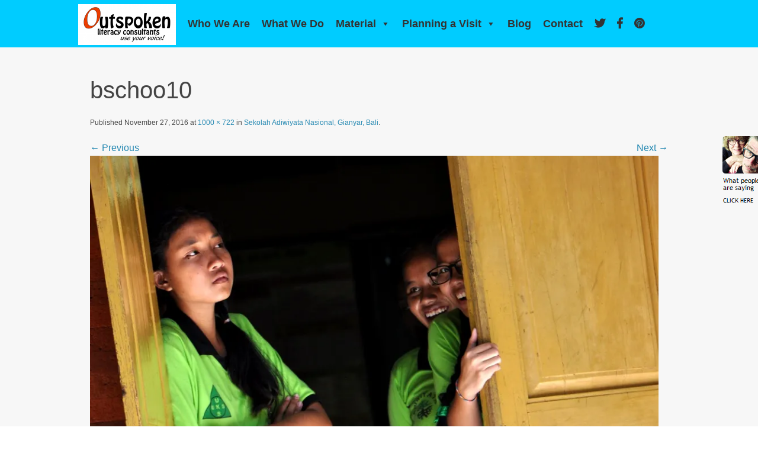

--- FILE ---
content_type: text/html; charset=UTF-8
request_url: https://www.outspokenlit.com/2016/11/27/sekolah-adiwiyata-nasional-gianyar-bali/bschoo10/
body_size: 14068
content:
<!DOCTYPE html>
<!--[if IE 7]>
<html class="ie ie7" lang="en-US">
<![endif]-->
<!--[if IE 8]>
<html class="ie ie8" lang="en-US">
<![endif]-->
<!--[if !(IE 7) & !(IE 8)]><!-->
<html lang="en-US">
<!--<![endif]-->
<head>
<meta charset="utf-8">
<meta http-equiv="X-UA-Compatible" content="IE=edge,chrome=1">
<!--meta name="viewport" content="width=device-width, initial-scale=1"-->
<meta name="viewport" content="initial-scale = 1.0,maximum-scale = 1.0" />
<title>bschoo10 - Outspoken Literacy Consultants</title>

<link rel="profile" href="http://gmpg.org/xfn/11" />
<link rel="pingback" href="https://www.outspokenlit.com/xmlrpc.php" />

<link rel="apple-touch-icon" sizes="57x57" href="/apple-icon-57x57.png">
<link rel="apple-touch-icon" sizes="60x60" href="/apple-icon-60x60.png">
<link rel="apple-touch-icon" sizes="72x72" href="/apple-icon-72x72.png">
<link rel="apple-touch-icon" sizes="76x76" href="/apple-icon-76x76.png">
<link rel="apple-touch-icon" sizes="114x114" href="/apple-icon-114x114.png">
<link rel="apple-touch-icon" sizes="120x120" href="/apple-icon-120x120.png">
<link rel="apple-touch-icon" sizes="144x144" href="/apple-icon-144x144.png">
<link rel="apple-touch-icon" sizes="152x152" href="/apple-icon-152x152.png">
<link rel="apple-touch-icon" sizes="180x180" href="/apple-icon-180x180.png">
<link rel="icon" type="image/png" sizes="192x192"  href="/android-icon-192x192.png">
<link rel="icon" type="image/png" sizes="32x32" href="/favicon-32x32.png">
<link rel="icon" type="image/png" sizes="96x96" href="/favicon-96x96.png">
<link rel="icon" type="image/png" sizes="16x16" href="/favicon-16x16.png">
<link rel="manifest" href="/manifest.json">
<meta name="msapplication-TileColor" content="#ffffff">
<meta name="msapplication-TileImage" content="/ms-icon-144x144.png">
<meta name="theme-color" content="#ffffff">


<!--[if lt IE 9]>
<script src="https://www.outspokenlit.com/wp-content/themes/outspoken/js/html5.js" type="text/javascript"></script>
<![endif]-->
<meta name='robots' content='index, follow, max-image-preview:large, max-snippet:-1, max-video-preview:-1' />
	<style>img:is([sizes="auto" i], [sizes^="auto," i]) { contain-intrinsic-size: 3000px 1500px }</style>
	
	<!-- This site is optimized with the Yoast SEO plugin v26.8 - https://yoast.com/product/yoast-seo-wordpress/ -->
	<link rel="canonical" href="https://www.outspokenlit.com/2016/11/27/sekolah-adiwiyata-nasional-gianyar-bali/bschoo10/" />
	<meta property="og:locale" content="en_US" />
	<meta property="og:type" content="article" />
	<meta property="og:title" content="bschoo10 - Outspoken Literacy Consultants" />
	<meta property="og:url" content="https://www.outspokenlit.com/2016/11/27/sekolah-adiwiyata-nasional-gianyar-bali/bschoo10/" />
	<meta property="og:site_name" content="Outspoken Literacy Consultants" />
	<meta property="article:modified_time" content="2016-11-27T05:02:24+00:00" />
	<meta property="og:image" content="https://www.outspokenlit.com/2016/11/27/sekolah-adiwiyata-nasional-gianyar-bali/bschoo10" />
	<meta property="og:image:width" content="1000" />
	<meta property="og:image:height" content="722" />
	<meta property="og:image:type" content="image/jpeg" />
	<meta name="twitter:card" content="summary_large_image" />
	<script type="application/ld+json" class="yoast-schema-graph">{"@context":"https://schema.org","@graph":[{"@type":"WebPage","@id":"https://www.outspokenlit.com/2016/11/27/sekolah-adiwiyata-nasional-gianyar-bali/bschoo10/","url":"https://www.outspokenlit.com/2016/11/27/sekolah-adiwiyata-nasional-gianyar-bali/bschoo10/","name":"bschoo10 - Outspoken Literacy Consultants","isPartOf":{"@id":"https://www.outspokenlit.com/#website"},"primaryImageOfPage":{"@id":"https://www.outspokenlit.com/2016/11/27/sekolah-adiwiyata-nasional-gianyar-bali/bschoo10/#primaryimage"},"image":{"@id":"https://www.outspokenlit.com/2016/11/27/sekolah-adiwiyata-nasional-gianyar-bali/bschoo10/#primaryimage"},"thumbnailUrl":"https://i0.wp.com/www.outspokenlit.com/wp-content/uploads/2016/11/bschoo10.jpg?fit=1000%2C722&ssl=1","datePublished":"2016-11-27T05:02:23+00:00","dateModified":"2016-11-27T05:02:24+00:00","breadcrumb":{"@id":"https://www.outspokenlit.com/2016/11/27/sekolah-adiwiyata-nasional-gianyar-bali/bschoo10/#breadcrumb"},"inLanguage":"en-US","potentialAction":[{"@type":"ReadAction","target":["https://www.outspokenlit.com/2016/11/27/sekolah-adiwiyata-nasional-gianyar-bali/bschoo10/"]}]},{"@type":"ImageObject","inLanguage":"en-US","@id":"https://www.outspokenlit.com/2016/11/27/sekolah-adiwiyata-nasional-gianyar-bali/bschoo10/#primaryimage","url":"https://i0.wp.com/www.outspokenlit.com/wp-content/uploads/2016/11/bschoo10.jpg?fit=1000%2C722&ssl=1","contentUrl":"https://i0.wp.com/www.outspokenlit.com/wp-content/uploads/2016/11/bschoo10.jpg?fit=1000%2C722&ssl=1"},{"@type":"BreadcrumbList","@id":"https://www.outspokenlit.com/2016/11/27/sekolah-adiwiyata-nasional-gianyar-bali/bschoo10/#breadcrumb","itemListElement":[{"@type":"ListItem","position":1,"name":"Home","item":"https://www.outspokenlit.com/"},{"@type":"ListItem","position":2,"name":"Sekolah Adiwiyata Nasional, Gianyar, Bali","item":"https://www.outspokenlit.com/2016/11/27/sekolah-adiwiyata-nasional-gianyar-bali/"},{"@type":"ListItem","position":3,"name":"bschoo10"}]},{"@type":"WebSite","@id":"https://www.outspokenlit.com/#website","url":"https://www.outspokenlit.com/","name":"Outspoken Literacy Consultants","description":"Literacy through writing frameworks and performance - classroom workshops, professional development.","publisher":{"@id":"https://www.outspokenlit.com/#organization"},"potentialAction":[{"@type":"SearchAction","target":{"@type":"EntryPoint","urlTemplate":"https://www.outspokenlit.com/?s={search_term_string}"},"query-input":{"@type":"PropertyValueSpecification","valueRequired":true,"valueName":"search_term_string"}}],"inLanguage":"en-US"},{"@type":"Organization","@id":"https://www.outspokenlit.com/#organization","name":"Outspoken Literacy Consultants","url":"https://www.outspokenlit.com/","logo":{"@type":"ImageObject","inLanguage":"en-US","@id":"https://www.outspokenlit.com/#/schema/logo/image/","url":"https://i2.wp.com/www.outspokenlit.com/wp-content/uploads/2016/01/outspoken-logo-white-bg.png?fit=1000%2C1000&ssl=1","contentUrl":"https://i2.wp.com/www.outspokenlit.com/wp-content/uploads/2016/01/outspoken-logo-white-bg.png?fit=1000%2C1000&ssl=1","width":1000,"height":1000,"caption":"Outspoken Literacy Consultants"},"image":{"@id":"https://www.outspokenlit.com/#/schema/logo/image/"}}]}</script>
	<!-- / Yoast SEO plugin. -->


<link rel='dns-prefetch' href='//secure.gravatar.com' />
<link rel='dns-prefetch' href='//platform-api.sharethis.com' />
<link rel='dns-prefetch' href='//stats.wp.com' />
<link rel='dns-prefetch' href='//v0.wordpress.com' />
<link rel='preconnect' href='//i0.wp.com' />
<link rel="alternate" type="application/rss+xml" title="Outspoken Literacy Consultants &raquo; Feed" href="https://www.outspokenlit.com/feed/" />
<link rel="alternate" type="application/rss+xml" title="Outspoken Literacy Consultants &raquo; Comments Feed" href="https://www.outspokenlit.com/comments/feed/" />
<link rel="alternate" type="application/rss+xml" title="Outspoken Literacy Consultants &raquo; bschoo10 Comments Feed" href="https://www.outspokenlit.com/2016/11/27/sekolah-adiwiyata-nasional-gianyar-bali/bschoo10/feed/" />
<script type="text/javascript">
/* <![CDATA[ */
window._wpemojiSettings = {"baseUrl":"https:\/\/s.w.org\/images\/core\/emoji\/16.0.1\/72x72\/","ext":".png","svgUrl":"https:\/\/s.w.org\/images\/core\/emoji\/16.0.1\/svg\/","svgExt":".svg","source":{"concatemoji":"https:\/\/www.outspokenlit.com\/wp-includes\/js\/wp-emoji-release.min.js?ver=2b6323618fbfd9c9bc4b2892499ffffa"}};
/*! This file is auto-generated */
!function(s,n){var o,i,e;function c(e){try{var t={supportTests:e,timestamp:(new Date).valueOf()};sessionStorage.setItem(o,JSON.stringify(t))}catch(e){}}function p(e,t,n){e.clearRect(0,0,e.canvas.width,e.canvas.height),e.fillText(t,0,0);var t=new Uint32Array(e.getImageData(0,0,e.canvas.width,e.canvas.height).data),a=(e.clearRect(0,0,e.canvas.width,e.canvas.height),e.fillText(n,0,0),new Uint32Array(e.getImageData(0,0,e.canvas.width,e.canvas.height).data));return t.every(function(e,t){return e===a[t]})}function u(e,t){e.clearRect(0,0,e.canvas.width,e.canvas.height),e.fillText(t,0,0);for(var n=e.getImageData(16,16,1,1),a=0;a<n.data.length;a++)if(0!==n.data[a])return!1;return!0}function f(e,t,n,a){switch(t){case"flag":return n(e,"\ud83c\udff3\ufe0f\u200d\u26a7\ufe0f","\ud83c\udff3\ufe0f\u200b\u26a7\ufe0f")?!1:!n(e,"\ud83c\udde8\ud83c\uddf6","\ud83c\udde8\u200b\ud83c\uddf6")&&!n(e,"\ud83c\udff4\udb40\udc67\udb40\udc62\udb40\udc65\udb40\udc6e\udb40\udc67\udb40\udc7f","\ud83c\udff4\u200b\udb40\udc67\u200b\udb40\udc62\u200b\udb40\udc65\u200b\udb40\udc6e\u200b\udb40\udc67\u200b\udb40\udc7f");case"emoji":return!a(e,"\ud83e\udedf")}return!1}function g(e,t,n,a){var r="undefined"!=typeof WorkerGlobalScope&&self instanceof WorkerGlobalScope?new OffscreenCanvas(300,150):s.createElement("canvas"),o=r.getContext("2d",{willReadFrequently:!0}),i=(o.textBaseline="top",o.font="600 32px Arial",{});return e.forEach(function(e){i[e]=t(o,e,n,a)}),i}function t(e){var t=s.createElement("script");t.src=e,t.defer=!0,s.head.appendChild(t)}"undefined"!=typeof Promise&&(o="wpEmojiSettingsSupports",i=["flag","emoji"],n.supports={everything:!0,everythingExceptFlag:!0},e=new Promise(function(e){s.addEventListener("DOMContentLoaded",e,{once:!0})}),new Promise(function(t){var n=function(){try{var e=JSON.parse(sessionStorage.getItem(o));if("object"==typeof e&&"number"==typeof e.timestamp&&(new Date).valueOf()<e.timestamp+604800&&"object"==typeof e.supportTests)return e.supportTests}catch(e){}return null}();if(!n){if("undefined"!=typeof Worker&&"undefined"!=typeof OffscreenCanvas&&"undefined"!=typeof URL&&URL.createObjectURL&&"undefined"!=typeof Blob)try{var e="postMessage("+g.toString()+"("+[JSON.stringify(i),f.toString(),p.toString(),u.toString()].join(",")+"));",a=new Blob([e],{type:"text/javascript"}),r=new Worker(URL.createObjectURL(a),{name:"wpTestEmojiSupports"});return void(r.onmessage=function(e){c(n=e.data),r.terminate(),t(n)})}catch(e){}c(n=g(i,f,p,u))}t(n)}).then(function(e){for(var t in e)n.supports[t]=e[t],n.supports.everything=n.supports.everything&&n.supports[t],"flag"!==t&&(n.supports.everythingExceptFlag=n.supports.everythingExceptFlag&&n.supports[t]);n.supports.everythingExceptFlag=n.supports.everythingExceptFlag&&!n.supports.flag,n.DOMReady=!1,n.readyCallback=function(){n.DOMReady=!0}}).then(function(){return e}).then(function(){var e;n.supports.everything||(n.readyCallback(),(e=n.source||{}).concatemoji?t(e.concatemoji):e.wpemoji&&e.twemoji&&(t(e.twemoji),t(e.wpemoji)))}))}((window,document),window._wpemojiSettings);
/* ]]> */
</script>
<link rel='stylesheet' id='sgr-css' href='https://www.outspokenlit.com/wp-content/plugins/simple-google-recaptcha/sgr.css?ver=1663353817' type='text/css' media='all' />
<style id='wp-emoji-styles-inline-css' type='text/css'>

	img.wp-smiley, img.emoji {
		display: inline !important;
		border: none !important;
		box-shadow: none !important;
		height: 1em !important;
		width: 1em !important;
		margin: 0 0.07em !important;
		vertical-align: -0.1em !important;
		background: none !important;
		padding: 0 !important;
	}
</style>
<link rel='stylesheet' id='wp-block-library-css' href='https://www.outspokenlit.com/wp-includes/css/dist/block-library/style.min.css?ver=2b6323618fbfd9c9bc4b2892499ffffa' type='text/css' media='all' />
<style id='classic-theme-styles-inline-css' type='text/css'>
/*! This file is auto-generated */
.wp-block-button__link{color:#fff;background-color:#32373c;border-radius:9999px;box-shadow:none;text-decoration:none;padding:calc(.667em + 2px) calc(1.333em + 2px);font-size:1.125em}.wp-block-file__button{background:#32373c;color:#fff;text-decoration:none}
</style>
<link rel='stylesheet' id='mediaelement-css' href='https://www.outspokenlit.com/wp-includes/js/mediaelement/mediaelementplayer-legacy.min.css?ver=4.2.17' type='text/css' media='all' />
<link rel='stylesheet' id='wp-mediaelement-css' href='https://www.outspokenlit.com/wp-includes/js/mediaelement/wp-mediaelement.min.css?ver=2b6323618fbfd9c9bc4b2892499ffffa' type='text/css' media='all' />
<style id='jetpack-sharing-buttons-style-inline-css' type='text/css'>
.jetpack-sharing-buttons__services-list{display:flex;flex-direction:row;flex-wrap:wrap;gap:0;list-style-type:none;margin:5px;padding:0}.jetpack-sharing-buttons__services-list.has-small-icon-size{font-size:12px}.jetpack-sharing-buttons__services-list.has-normal-icon-size{font-size:16px}.jetpack-sharing-buttons__services-list.has-large-icon-size{font-size:24px}.jetpack-sharing-buttons__services-list.has-huge-icon-size{font-size:36px}@media print{.jetpack-sharing-buttons__services-list{display:none!important}}.editor-styles-wrapper .wp-block-jetpack-sharing-buttons{gap:0;padding-inline-start:0}ul.jetpack-sharing-buttons__services-list.has-background{padding:1.25em 2.375em}
</style>
<style id='global-styles-inline-css' type='text/css'>
:root{--wp--preset--aspect-ratio--square: 1;--wp--preset--aspect-ratio--4-3: 4/3;--wp--preset--aspect-ratio--3-4: 3/4;--wp--preset--aspect-ratio--3-2: 3/2;--wp--preset--aspect-ratio--2-3: 2/3;--wp--preset--aspect-ratio--16-9: 16/9;--wp--preset--aspect-ratio--9-16: 9/16;--wp--preset--color--black: #000000;--wp--preset--color--cyan-bluish-gray: #abb8c3;--wp--preset--color--white: #ffffff;--wp--preset--color--pale-pink: #f78da7;--wp--preset--color--vivid-red: #cf2e2e;--wp--preset--color--luminous-vivid-orange: #ff6900;--wp--preset--color--luminous-vivid-amber: #fcb900;--wp--preset--color--light-green-cyan: #7bdcb5;--wp--preset--color--vivid-green-cyan: #00d084;--wp--preset--color--pale-cyan-blue: #8ed1fc;--wp--preset--color--vivid-cyan-blue: #0693e3;--wp--preset--color--vivid-purple: #9b51e0;--wp--preset--gradient--vivid-cyan-blue-to-vivid-purple: linear-gradient(135deg,rgba(6,147,227,1) 0%,rgb(155,81,224) 100%);--wp--preset--gradient--light-green-cyan-to-vivid-green-cyan: linear-gradient(135deg,rgb(122,220,180) 0%,rgb(0,208,130) 100%);--wp--preset--gradient--luminous-vivid-amber-to-luminous-vivid-orange: linear-gradient(135deg,rgba(252,185,0,1) 0%,rgba(255,105,0,1) 100%);--wp--preset--gradient--luminous-vivid-orange-to-vivid-red: linear-gradient(135deg,rgba(255,105,0,1) 0%,rgb(207,46,46) 100%);--wp--preset--gradient--very-light-gray-to-cyan-bluish-gray: linear-gradient(135deg,rgb(238,238,238) 0%,rgb(169,184,195) 100%);--wp--preset--gradient--cool-to-warm-spectrum: linear-gradient(135deg,rgb(74,234,220) 0%,rgb(151,120,209) 20%,rgb(207,42,186) 40%,rgb(238,44,130) 60%,rgb(251,105,98) 80%,rgb(254,248,76) 100%);--wp--preset--gradient--blush-light-purple: linear-gradient(135deg,rgb(255,206,236) 0%,rgb(152,150,240) 100%);--wp--preset--gradient--blush-bordeaux: linear-gradient(135deg,rgb(254,205,165) 0%,rgb(254,45,45) 50%,rgb(107,0,62) 100%);--wp--preset--gradient--luminous-dusk: linear-gradient(135deg,rgb(255,203,112) 0%,rgb(199,81,192) 50%,rgb(65,88,208) 100%);--wp--preset--gradient--pale-ocean: linear-gradient(135deg,rgb(255,245,203) 0%,rgb(182,227,212) 50%,rgb(51,167,181) 100%);--wp--preset--gradient--electric-grass: linear-gradient(135deg,rgb(202,248,128) 0%,rgb(113,206,126) 100%);--wp--preset--gradient--midnight: linear-gradient(135deg,rgb(2,3,129) 0%,rgb(40,116,252) 100%);--wp--preset--font-size--small: 13px;--wp--preset--font-size--medium: 20px;--wp--preset--font-size--large: 36px;--wp--preset--font-size--x-large: 42px;--wp--preset--spacing--20: 0.44rem;--wp--preset--spacing--30: 0.67rem;--wp--preset--spacing--40: 1rem;--wp--preset--spacing--50: 1.5rem;--wp--preset--spacing--60: 2.25rem;--wp--preset--spacing--70: 3.38rem;--wp--preset--spacing--80: 5.06rem;--wp--preset--shadow--natural: 6px 6px 9px rgba(0, 0, 0, 0.2);--wp--preset--shadow--deep: 12px 12px 50px rgba(0, 0, 0, 0.4);--wp--preset--shadow--sharp: 6px 6px 0px rgba(0, 0, 0, 0.2);--wp--preset--shadow--outlined: 6px 6px 0px -3px rgba(255, 255, 255, 1), 6px 6px rgba(0, 0, 0, 1);--wp--preset--shadow--crisp: 6px 6px 0px rgba(0, 0, 0, 1);}:where(.is-layout-flex){gap: 0.5em;}:where(.is-layout-grid){gap: 0.5em;}body .is-layout-flex{display: flex;}.is-layout-flex{flex-wrap: wrap;align-items: center;}.is-layout-flex > :is(*, div){margin: 0;}body .is-layout-grid{display: grid;}.is-layout-grid > :is(*, div){margin: 0;}:where(.wp-block-columns.is-layout-flex){gap: 2em;}:where(.wp-block-columns.is-layout-grid){gap: 2em;}:where(.wp-block-post-template.is-layout-flex){gap: 1.25em;}:where(.wp-block-post-template.is-layout-grid){gap: 1.25em;}.has-black-color{color: var(--wp--preset--color--black) !important;}.has-cyan-bluish-gray-color{color: var(--wp--preset--color--cyan-bluish-gray) !important;}.has-white-color{color: var(--wp--preset--color--white) !important;}.has-pale-pink-color{color: var(--wp--preset--color--pale-pink) !important;}.has-vivid-red-color{color: var(--wp--preset--color--vivid-red) !important;}.has-luminous-vivid-orange-color{color: var(--wp--preset--color--luminous-vivid-orange) !important;}.has-luminous-vivid-amber-color{color: var(--wp--preset--color--luminous-vivid-amber) !important;}.has-light-green-cyan-color{color: var(--wp--preset--color--light-green-cyan) !important;}.has-vivid-green-cyan-color{color: var(--wp--preset--color--vivid-green-cyan) !important;}.has-pale-cyan-blue-color{color: var(--wp--preset--color--pale-cyan-blue) !important;}.has-vivid-cyan-blue-color{color: var(--wp--preset--color--vivid-cyan-blue) !important;}.has-vivid-purple-color{color: var(--wp--preset--color--vivid-purple) !important;}.has-black-background-color{background-color: var(--wp--preset--color--black) !important;}.has-cyan-bluish-gray-background-color{background-color: var(--wp--preset--color--cyan-bluish-gray) !important;}.has-white-background-color{background-color: var(--wp--preset--color--white) !important;}.has-pale-pink-background-color{background-color: var(--wp--preset--color--pale-pink) !important;}.has-vivid-red-background-color{background-color: var(--wp--preset--color--vivid-red) !important;}.has-luminous-vivid-orange-background-color{background-color: var(--wp--preset--color--luminous-vivid-orange) !important;}.has-luminous-vivid-amber-background-color{background-color: var(--wp--preset--color--luminous-vivid-amber) !important;}.has-light-green-cyan-background-color{background-color: var(--wp--preset--color--light-green-cyan) !important;}.has-vivid-green-cyan-background-color{background-color: var(--wp--preset--color--vivid-green-cyan) !important;}.has-pale-cyan-blue-background-color{background-color: var(--wp--preset--color--pale-cyan-blue) !important;}.has-vivid-cyan-blue-background-color{background-color: var(--wp--preset--color--vivid-cyan-blue) !important;}.has-vivid-purple-background-color{background-color: var(--wp--preset--color--vivid-purple) !important;}.has-black-border-color{border-color: var(--wp--preset--color--black) !important;}.has-cyan-bluish-gray-border-color{border-color: var(--wp--preset--color--cyan-bluish-gray) !important;}.has-white-border-color{border-color: var(--wp--preset--color--white) !important;}.has-pale-pink-border-color{border-color: var(--wp--preset--color--pale-pink) !important;}.has-vivid-red-border-color{border-color: var(--wp--preset--color--vivid-red) !important;}.has-luminous-vivid-orange-border-color{border-color: var(--wp--preset--color--luminous-vivid-orange) !important;}.has-luminous-vivid-amber-border-color{border-color: var(--wp--preset--color--luminous-vivid-amber) !important;}.has-light-green-cyan-border-color{border-color: var(--wp--preset--color--light-green-cyan) !important;}.has-vivid-green-cyan-border-color{border-color: var(--wp--preset--color--vivid-green-cyan) !important;}.has-pale-cyan-blue-border-color{border-color: var(--wp--preset--color--pale-cyan-blue) !important;}.has-vivid-cyan-blue-border-color{border-color: var(--wp--preset--color--vivid-cyan-blue) !important;}.has-vivid-purple-border-color{border-color: var(--wp--preset--color--vivid-purple) !important;}.has-vivid-cyan-blue-to-vivid-purple-gradient-background{background: var(--wp--preset--gradient--vivid-cyan-blue-to-vivid-purple) !important;}.has-light-green-cyan-to-vivid-green-cyan-gradient-background{background: var(--wp--preset--gradient--light-green-cyan-to-vivid-green-cyan) !important;}.has-luminous-vivid-amber-to-luminous-vivid-orange-gradient-background{background: var(--wp--preset--gradient--luminous-vivid-amber-to-luminous-vivid-orange) !important;}.has-luminous-vivid-orange-to-vivid-red-gradient-background{background: var(--wp--preset--gradient--luminous-vivid-orange-to-vivid-red) !important;}.has-very-light-gray-to-cyan-bluish-gray-gradient-background{background: var(--wp--preset--gradient--very-light-gray-to-cyan-bluish-gray) !important;}.has-cool-to-warm-spectrum-gradient-background{background: var(--wp--preset--gradient--cool-to-warm-spectrum) !important;}.has-blush-light-purple-gradient-background{background: var(--wp--preset--gradient--blush-light-purple) !important;}.has-blush-bordeaux-gradient-background{background: var(--wp--preset--gradient--blush-bordeaux) !important;}.has-luminous-dusk-gradient-background{background: var(--wp--preset--gradient--luminous-dusk) !important;}.has-pale-ocean-gradient-background{background: var(--wp--preset--gradient--pale-ocean) !important;}.has-electric-grass-gradient-background{background: var(--wp--preset--gradient--electric-grass) !important;}.has-midnight-gradient-background{background: var(--wp--preset--gradient--midnight) !important;}.has-small-font-size{font-size: var(--wp--preset--font-size--small) !important;}.has-medium-font-size{font-size: var(--wp--preset--font-size--medium) !important;}.has-large-font-size{font-size: var(--wp--preset--font-size--large) !important;}.has-x-large-font-size{font-size: var(--wp--preset--font-size--x-large) !important;}
:where(.wp-block-post-template.is-layout-flex){gap: 1.25em;}:where(.wp-block-post-template.is-layout-grid){gap: 1.25em;}
:where(.wp-block-columns.is-layout-flex){gap: 2em;}:where(.wp-block-columns.is-layout-grid){gap: 2em;}
:root :where(.wp-block-pullquote){font-size: 1.5em;line-height: 1.6;}
</style>
<link rel='stylesheet' id='dcwss-css' href='https://www.outspokenlit.com/wp-content/plugins/wordpress-social-stream/css/dcwss.css?ver=2b6323618fbfd9c9bc4b2892499ffffa' type='text/css' media='all' />
<link rel='stylesheet' id='megamenu-css' href='https://www.outspokenlit.com/wp-content/uploads/maxmegamenu/style.css?ver=7bc0f0' type='text/css' media='all' />
<link rel='stylesheet' id='dashicons-css' href='https://www.outspokenlit.com/wp-includes/css/dashicons.min.css?ver=2b6323618fbfd9c9bc4b2892499ffffa' type='text/css' media='all' />
<link rel='stylesheet' id='megamenu-fontawesome-css' href='https://www.outspokenlit.com/wp-content/plugins/megamenu-pro/icons/fontawesome/css/font-awesome.min.css?ver=1.7' type='text/css' media='all' />
<link rel='stylesheet' id='megamenu-genericons-css' href='https://www.outspokenlit.com/wp-content/plugins/megamenu-pro/icons/genericons/genericons/genericons.css?ver=1.7' type='text/css' media='all' />
<link rel='stylesheet' id='elementor-frontend-css' href='https://www.outspokenlit.com/wp-content/plugins/elementor/assets/css/frontend.min.css?ver=3.34.2' type='text/css' media='all' />
<link rel='stylesheet' id='eael-general-css' href='https://www.outspokenlit.com/wp-content/plugins/essential-addons-for-elementor-lite/assets/front-end/css/view/general.min.css?ver=6.5.8' type='text/css' media='all' />
<script type="text/javascript" id="sgr-js-extra">
/* <![CDATA[ */
var sgr = {"sgr_site_key":"6LfzREgUAAAAAGMaUVTTmchX8dRhyoYcpMco8KCI"};
/* ]]> */
</script>
<script type="text/javascript" src="https://www.outspokenlit.com/wp-content/plugins/simple-google-recaptcha/sgr.js?ver=1663353817" id="sgr-js"></script>
<script type="text/javascript" src="https://www.outspokenlit.com/wp-includes/js/jquery/jquery.min.js?ver=3.7.1" id="jquery-core-js"></script>
<script type="text/javascript" src="https://www.outspokenlit.com/wp-includes/js/jquery/jquery-migrate.min.js?ver=3.4.1" id="jquery-migrate-js"></script>
<script type="text/javascript" data-jetpack-boost="ignore" src="//www.outspokenlit.com/wp-content/plugins/revslider/sr6/assets/js/rbtools.min.js?ver=6.7.38" async id="tp-tools-js"></script>
<script type="text/javascript" data-jetpack-boost="ignore" src="//www.outspokenlit.com/wp-content/plugins/revslider/sr6/assets/js/rs6.min.js?ver=6.7.38" async id="revmin-js"></script>
<script type="text/javascript" src="https://www.outspokenlit.com/wp-content/plugins/wordpress-social-stream/js/jquery.social.stream.wall.1.6.js?ver=2b6323618fbfd9c9bc4b2892499ffffa" id="dcwss-wall-js"></script>
<script type="text/javascript" src="https://www.outspokenlit.com/wp-content/plugins/wordpress-social-stream/js/jquery.social.stream.1.5.15.min.js?ver=2b6323618fbfd9c9bc4b2892499ffffa" id="dcwss-js"></script>
<script type="text/javascript" src="//platform-api.sharethis.com/js/sharethis.js#source=googleanalytics-wordpress#product=ga&amp;property=5f513d2a8f4340001293760d" id="googleanalytics-platform-sharethis-js"></script>
<link rel="https://api.w.org/" href="https://www.outspokenlit.com/wp-json/" /><link rel="alternate" title="JSON" type="application/json" href="https://www.outspokenlit.com/wp-json/wp/v2/media/1217" /><link rel="EditURI" type="application/rsd+xml" title="RSD" href="https://www.outspokenlit.com/xmlrpc.php?rsd" />

<link rel='shortlink' href='https://wp.me/a76GWj-jD' />
<link rel="alternate" title="oEmbed (JSON)" type="application/json+oembed" href="https://www.outspokenlit.com/wp-json/oembed/1.0/embed?url=https%3A%2F%2Fwww.outspokenlit.com%2F2016%2F11%2F27%2Fsekolah-adiwiyata-nasional-gianyar-bali%2Fbschoo10%2F" />
<link rel="alternate" title="oEmbed (XML)" type="text/xml+oembed" href="https://www.outspokenlit.com/wp-json/oembed/1.0/embed?url=https%3A%2F%2Fwww.outspokenlit.com%2F2016%2F11%2F27%2Fsekolah-adiwiyata-nasional-gianyar-bali%2Fbschoo10%2F&#038;format=xml" />
<!-- start Simple Custom CSS and JS -->
<style type="text/css">
/* Overriding styles from original design for Outspoken */
body { padding-top: 0px !important; }
body.home {background-image: none !important; }
#mainmenudiv { background-color:rgb(0, 204, 255) !important; }
#menuwrapperouter { padding-left: 0px !important; padding-right:0px !important; z-index:999999 !important;}
#mainmenudiv .container { padding-left: 0px !important; padding-right:0px !important;}
body.home .hideonhomepage { display:none !important; }

img.alignnone { margin-bottom:20px  !important;margin-top:20px !important; }
</style>
<!-- end Simple Custom CSS and JS -->
            <style type="text/css">
            /* Common css */
            #wpbs__cont{
                width: 320px;
                height: 500px;
                background:#f7f7f7;
                border-top-right-radius: 3px;
                border-bottom-right-radius: 3px;
                z-index:999999;
            }
            </style>

            <style type="text/css">
    #wpbs_slider{
        -webkit-border-top-left-radius: 0px;
        -webkit-border-bottom-left-radius: 6px;
        -moz-border-radius-topleft: 6px;
        -moz-border-radius-bottomleft: 6px;
        border-top-left-radius: 6px;
        border-bottom-left-radius: 6px;
        position: fixed;
        top:126px;
        right:-320px;
        width:390px;;
        height:126px;       
        background: #f7f7f7 url('/wp-content/uploads/2016/01/sidebar-tab-1.png') center no-repeat;
        background-size: 116px 116px;
        background-position: 5px 5px;
        cursor: pointer;
        z-index:999999;
    }
    .icon_label{
        color: ;
        float: left;
        position:relative;
        font-size: 12pt; 
        font-weight: bold;
        width: 70px;       
        height: 126px;
    }
    .wpbs_handle{
       padding: 5px;
       line-height: 116px;
       text-align: right;
       color: #282828;
    }
    #wpbs__cont .widgettitle{
        font-size:10pt;
        font-weight: bold;
    }
    #wpbs__cont{
        margin-left:70px;
        color:#282828;
        -webkit-border-radius: 0px;
        -webkit-border-bottom-left-radius: 5px;
        -moz-border-radius: 0px;
        -moz-border-radius-bottomleft: 5px;
        border-radius: 0px;
        border-bottom-left-radius: 5px;
    }
    #wpbs__cont .widget{
        padding-left: 10px;
        padding-right: 0px;
        font-size:9pt;
    }
    .widgetcont{
        padding: 10px;
        font-size:9pt;
    }
</style><!-- Custom Styling Social Stream -->
<style type="text/css">
.stream li.dcsns-twitter .section-intro,.filter .f-twitter a:hover, .wall-outer .dcsns-toolbar .filter .f-twitter a.iso-active{background-color:#4ec2dc!important;}.stream li.dcsns-facebook .section-intro,.filter .f-facebook a:hover, .wall-outer .dcsns-toolbar .filter .f-facebook a.iso-active{background-color:#3b5998!important;}.stream li.dcsns-google .section-intro,.filter .f-google a:hover, .wall-outer .dcsns-toolbar .filter .f-google a.iso-active{background-color:#2d2d2d!important;}.stream li.dcsns-rss .section-intro,.filter .f-rss a:hover, .wall-outer .dcsns-toolbar .filter .f-rss a.iso-active{background-color:#FF9800!important;}.stream li.dcsns-flickr .section-intro,.filter .f-flickr a:hover, .wall-outer .dcsns-toolbar .filter .f-flickr a.iso-active{background-color:#f90784!important;}.stream li.dcsns-delicious .section-intro,.filter .f-delicious a:hover, .wall-outer .dcsns-toolbar .filter .f-delicious a.iso-active{background-color:#3271CB!important;}.stream li.dcsns-youtube .section-intro,.filter .f-youtube a:hover, .wall-outer .dcsns-toolbar .filter .f-youtube a.iso-active{background-color:#DF1F1C!important;}.stream li.dcsns-pinterest .section-intro,.filter .f-pinterest a:hover, .wall-outer .dcsns-toolbar .filter .f-pinterest a.iso-active{background-color:#CB2528!important;}.stream li.dcsns-lastfm .section-intro,.filter .f-lastfm a:hover, .wall-outer .dcsns-toolbar .filter .f-lastfm a.iso-active{background-color:#C90E12!important;}.stream li.dcsns-dribbble .section-intro,.filter .f-dribbble a:hover, .wall-outer .dcsns-toolbar .filter .f-dribbble a.iso-active{background-color:#F175A8!important;}.stream li.dcsns-vimeo .section-intro,.filter .f-vimeo a:hover, .wall-outer .dcsns-toolbar .filter .f-vimeo a.iso-active{background-color:#4EBAFF!important;}.stream li.dcsns-stumbleupon .section-intro,.filter .f-stumbleupon a:hover, .wall-outer .dcsns-toolbar .filter .f-stumbleupon a.iso-active{background-color:#EB4924!important;}.stream li.dcsns-deviantart .section-intro,.filter .f-deviantart a:hover, .wall-outer .dcsns-toolbar .filter .f-deviantart a.iso-active{background-color:#607365!important;}.stream li.dcsns-tumblr .section-intro,.filter .f-tumblr a:hover, .wall-outer .dcsns-toolbar .filter .f-tumblr a.iso-active{background-color:#385774!important;}.stream li.dcsns-instagram .section-intro,.filter .f-instagram a:hover, .wall-outer .dcsns-toolbar .filter .f-instagram a.iso-active{background-color:#413A33!important;}.wall-outer .dcsns-toolbar .filter li a {background:#777;}</style>
	<style>img#wpstats{display:none}</style>
		<meta name="generator" content="Elementor 3.34.2; features: additional_custom_breakpoints; settings: css_print_method-external, google_font-enabled, font_display-auto">

<!-- Dynamic Widgets by QURL loaded - http://www.dynamic-widgets.com //-->
<script>
(function() {
	(function (i, s, o, g, r, a, m) {
		i['GoogleAnalyticsObject'] = r;
		i[r] = i[r] || function () {
				(i[r].q = i[r].q || []).push(arguments)
			}, i[r].l = 1 * new Date();
		a = s.createElement(o),
			m = s.getElementsByTagName(o)[0];
		a.async = 1;
		a.src = g;
		m.parentNode.insertBefore(a, m)
	})(window, document, 'script', 'https://google-analytics.com/analytics.js', 'ga');

	ga('create', 'UA-862995-6', 'auto');
			ga('send', 'pageview');
	})();
</script>
<script type="text/javascript" src="https://www.outspokenlit.com/wp-content/plugins/si-captcha-for-wordpress/captcha/si_captcha.js?ver=1769335923"></script>
<!-- begin SI CAPTCHA Anti-Spam - login/register form style -->
<style type="text/css">
.si_captcha_small { width:175px; height:45px; padding-top:10px; padding-bottom:10px; }
.si_captcha_large { width:250px; height:60px; padding-top:10px; padding-bottom:10px; }
img#si_image_com { border-style:none; margin:0; padding-right:5px; float:left; }
img#si_image_reg { border-style:none; margin:0; padding-right:5px; float:left; }
img#si_image_log { border-style:none; margin:0; padding-right:5px; float:left; }
img#si_image_side_login { border-style:none; margin:0; padding-right:5px; float:left; }
img#si_image_checkout { border-style:none; margin:0; padding-right:5px; float:left; }
img#si_image_jetpack { border-style:none; margin:0; padding-right:5px; float:left; }
img#si_image_bbpress_topic { border-style:none; margin:0; padding-right:5px; float:left; }
.si_captcha_refresh { border-style:none; margin:0; vertical-align:bottom; }
div#si_captcha_input { display:block; padding-top:15px; padding-bottom:5px; }
label#si_captcha_code_label { margin:0; }
input#si_captcha_code_input { width:65px; }
p#si_captcha_code_p { clear: left; padding-top:10px; }
.si-captcha-jetpack-error { color:#DC3232; }
</style>
<!-- end SI CAPTCHA Anti-Spam - login/register form style -->
			<style>
				.e-con.e-parent:nth-of-type(n+4):not(.e-lazyloaded):not(.e-no-lazyload),
				.e-con.e-parent:nth-of-type(n+4):not(.e-lazyloaded):not(.e-no-lazyload) * {
					background-image: none !important;
				}
				@media screen and (max-height: 1024px) {
					.e-con.e-parent:nth-of-type(n+3):not(.e-lazyloaded):not(.e-no-lazyload),
					.e-con.e-parent:nth-of-type(n+3):not(.e-lazyloaded):not(.e-no-lazyload) * {
						background-image: none !important;
					}
				}
				@media screen and (max-height: 640px) {
					.e-con.e-parent:nth-of-type(n+2):not(.e-lazyloaded):not(.e-no-lazyload),
					.e-con.e-parent:nth-of-type(n+2):not(.e-lazyloaded):not(.e-no-lazyload) * {
						background-image: none !important;
					}
				}
			</style>
			<meta name="generator" content="Powered by Slider Revolution 6.7.38 - responsive, Mobile-Friendly Slider Plugin for WordPress with comfortable drag and drop interface." />
<link rel="icon" href="https://i0.wp.com/www.outspokenlit.com/wp-content/uploads/2020/09/mic.png?fit=32%2C32&#038;ssl=1" sizes="32x32" />
<link rel="icon" href="https://i0.wp.com/www.outspokenlit.com/wp-content/uploads/2020/09/mic.png?fit=192%2C192&#038;ssl=1" sizes="192x192" />
<link rel="apple-touch-icon" href="https://i0.wp.com/www.outspokenlit.com/wp-content/uploads/2020/09/mic.png?fit=180%2C180&#038;ssl=1" />
<meta name="msapplication-TileImage" content="https://i0.wp.com/www.outspokenlit.com/wp-content/uploads/2020/09/mic.png?fit=270%2C270&#038;ssl=1" />
<script data-jetpack-boost="ignore">function setREVStartSize(e){
			//window.requestAnimationFrame(function() {
				window.RSIW = window.RSIW===undefined ? window.innerWidth : window.RSIW;
				window.RSIH = window.RSIH===undefined ? window.innerHeight : window.RSIH;
				try {
					var pw = document.getElementById(e.c).parentNode.offsetWidth,
						newh;
					pw = pw===0 || isNaN(pw) || (e.l=="fullwidth" || e.layout=="fullwidth") ? window.RSIW : pw;
					e.tabw = e.tabw===undefined ? 0 : parseInt(e.tabw);
					e.thumbw = e.thumbw===undefined ? 0 : parseInt(e.thumbw);
					e.tabh = e.tabh===undefined ? 0 : parseInt(e.tabh);
					e.thumbh = e.thumbh===undefined ? 0 : parseInt(e.thumbh);
					e.tabhide = e.tabhide===undefined ? 0 : parseInt(e.tabhide);
					e.thumbhide = e.thumbhide===undefined ? 0 : parseInt(e.thumbhide);
					e.mh = e.mh===undefined || e.mh=="" || e.mh==="auto" ? 0 : parseInt(e.mh,0);
					if(e.layout==="fullscreen" || e.l==="fullscreen")
						newh = Math.max(e.mh,window.RSIH);
					else{
						e.gw = Array.isArray(e.gw) ? e.gw : [e.gw];
						for (var i in e.rl) if (e.gw[i]===undefined || e.gw[i]===0) e.gw[i] = e.gw[i-1];
						e.gh = e.el===undefined || e.el==="" || (Array.isArray(e.el) && e.el.length==0)? e.gh : e.el;
						e.gh = Array.isArray(e.gh) ? e.gh : [e.gh];
						for (var i in e.rl) if (e.gh[i]===undefined || e.gh[i]===0) e.gh[i] = e.gh[i-1];
											
						var nl = new Array(e.rl.length),
							ix = 0,
							sl;
						e.tabw = e.tabhide>=pw ? 0 : e.tabw;
						e.thumbw = e.thumbhide>=pw ? 0 : e.thumbw;
						e.tabh = e.tabhide>=pw ? 0 : e.tabh;
						e.thumbh = e.thumbhide>=pw ? 0 : e.thumbh;
						for (var i in e.rl) nl[i] = e.rl[i]<window.RSIW ? 0 : e.rl[i];
						sl = nl[0];
						for (var i in nl) if (sl>nl[i] && nl[i]>0) { sl = nl[i]; ix=i;}
						var m = pw>(e.gw[ix]+e.tabw+e.thumbw) ? 1 : (pw-(e.tabw+e.thumbw)) / (e.gw[ix]);
						newh =  (e.gh[ix] * m) + (e.tabh + e.thumbh);
					}
					var el = document.getElementById(e.c);
					if (el!==null && el) el.style.height = newh+"px";
					el = document.getElementById(e.c+"_wrapper");
					if (el!==null && el) {
						el.style.height = newh+"px";
						el.style.display = "block";
					}
				} catch(e){
					console.log("Failure at Presize of Slider:" + e)
				}
			//});
		  };</script>
<style type="text/css">/** Mega Menu CSS: fs **/</style>


<link rel="stylesheet" href="/wp-content/themes/outspoken/css/bootstrap.min.css">
        <style>
            body {
                padding-top: 50px;
                padding-bottom: 20px;
            }
        </style>
        <link rel="stylesheet" href="/wp-content/themes/outspoken/css/wordpress.css">
        <link rel="stylesheet" href="/wp-content/themes/outspoken/css/main.css">
        <link rel="stylesheet" href="/wp-content/themes/outspoken/css/responsive.css">
        


        <link rel="stylesheet" href="https://use.fontawesome.com/releases/v5.3.1/css/all.css" integrity="sha384-mzrmE5qonljUremFsqc01SB46JvROS7bZs3IO2EmfFsd15uHvIt+Y8vEf7N7fWAU" crossorigin="anonymous">
        <link type="text/css" rel="stylesheet" href="https://fast.fonts.net/cssapi/314d79e0-4f2b-48f3-91d5-4abc00e96167.css"/>
        
</head>


 


<body class="attachment wp-singular attachment-template-default single single-attachment postid-1217 attachmentid-1217 attachment-jpeg wp-theme-outspoken mega-menu-primary full-width elementor-default elementor-kit-2398">
        <!--[if lt IE 8]>
            <p class="browserupgrade">You are using an <strong>outdated</strong> browser. Please <a href="http://browsehappy.com/">upgrade your browser</a> to improve your experience.</p>
        <![endif]-->

<div id="mainmenudiv">
    	
    	<div class="container"  >
    	<div class="row">   	
    		<div class="col-md-12" id="menuwrapperouter">    		
				<div  class="wpmenuwrapper"><div id="mega-menu-wrap-primary" class="mega-menu-wrap"><div class="mega-menu-toggle"><div class="mega-toggle-blocks-left"><div class='mega-toggle-block mega-logo-block mega-toggle-block-1' id='mega-toggle-block-1'><a class='mega-menu-logo' href='http://www.outspokenlit.com' target='_self'><img class='mega-menu-logo' src='https://i0.wp.com/www.outspokenlit.com/wp-content/uploads/2018/10/Outspoken-logo-sm.png?fit=165%2C69&amp;ssl=1' alt='Outspoken logo sm' /></a></div></div><div class="mega-toggle-blocks-center"></div><div class="mega-toggle-blocks-right"><div class='mega-toggle-block mega-menu-toggle-block mega-toggle-block-2' id='mega-toggle-block-2' tabindex='0'><span class='mega-toggle-label' role='button' aria-expanded='false'><span class='mega-toggle-label-closed'>MENU</span><span class='mega-toggle-label-open'>MENU</span></span></div></div></div><ul id="mega-menu-primary" class="mega-menu max-mega-menu mega-menu-horizontal mega-no-js" data-event="hover_intent" data-effect="fade_up" data-effect-speed="200" data-effect-mobile="disabled" data-effect-speed-mobile="0" data-mobile-force-width="body" data-second-click="go" data-document-click="collapse" data-vertical-behaviour="standard" data-breakpoint="600" data-unbind="true" data-mobile-state="collapse_all" data-mobile-direction="vertical" data-hover-intent-timeout="300" data-hover-intent-interval="100" data-sticky-enabled="true" data-sticky-mobile="false" data-sticky-offset="0" data-sticky-expand="true" data-sticky-hide="true" data-sticky-hide-tolerance="10" data-sticky-hide-offset="0"><li class="mega-menu-item mega-menu-item-type-custom mega-menu-item-object-custom mega-align-bottom-left mega-menu-flyout mega-hide-on-mobile mega-menu-item-2024" id="mega-menu-item-2024"><a class='mega-menu-link mega-menu-logo' href='/index.php'><img class='mega-menu-logo' width='165' height='69' src='https://www.outspokenlit.com/wp-content/uploads/2016/01/outspoken-logo-white-bg-165x69.png' alt='Outspoken Literacy Consultants' srcset='https://www.outspokenlit.com/wp-content/uploads/2016/01/outspoken-logo-white-bg-330x138.png 2x' /></a></li><li class="mega-menu-item mega-menu-item-type-custom mega-menu-item-object-custom mega-align-bottom-left mega-menu-flyout mega-hide-on-desktop mega-menu-item-2023" id="mega-menu-item-2023"><a class='mega-menu-link mega-menu-logo' href='/index.php'><img class='mega-menu-logo' width='100' height='60' src='https://www.outspokenlit.com/wp-content/uploads/2019/07/jump2-100x60.jpg' /></a></li><li class="mega-menu-item mega-menu-item-type-post_type mega-menu-item-object-page mega-align-bottom-left mega-menu-flyout mega-menu-item-291" id="mega-menu-item-291"><a class="mega-menu-link" href="https://www.outspokenlit.com/literacy-consultants/" tabindex="0">Who We Are</a></li><li class="mega-menu-item mega-menu-item-type-post_type mega-menu-item-object-page mega-align-bottom-left mega-menu-flyout mega-menu-item-290" id="mega-menu-item-290"><a class="mega-menu-link" href="https://www.outspokenlit.com/literacy-consulting/" tabindex="0">What We Do</a></li><li class="mega-menu-item mega-menu-item-type-post_type mega-menu-item-object-page mega-menu-item-has-children mega-align-bottom-left mega-menu-flyout mega-menu-item-284" id="mega-menu-item-284"><a class="mega-menu-link" href="https://www.outspokenlit.com/learning-materials/" aria-expanded="false" tabindex="0">Material<span class="mega-indicator" aria-hidden="true"></span></a>
<ul class="mega-sub-menu">
<li class="mega-menu-item mega-menu-item-type-post_type mega-menu-item-object-page mega-menu-item-287" id="mega-menu-item-287"><a class="mega-menu-link" href="https://www.outspokenlit.com/poems-for-your-classroom/">Poems for Your Classroom</a></li><li class="mega-menu-item mega-menu-item-type-post_type mega-menu-item-object-page mega-menu-item-285" id="mega-menu-item-285"><a class="mega-menu-link" href="https://www.outspokenlit.com/lessons-to-download/">Lessons to Download</a></li><li class="mega-menu-item mega-menu-item-type-post_type mega-menu-item-object-page mega-menu-item-289" id="mega-menu-item-289"><a class="mega-menu-link" href="https://www.outspokenlit.com/students-write/">Students Write</a></li><li class="mega-menu-item mega-menu-item-type-post_type mega-menu-item-object-page mega-menu-item-281" id="mega-menu-item-281"><a class="mega-menu-link" href="https://www.outspokenlit.com/books/">Books</a></li></ul>
</li><li class="mega-menu-item mega-menu-item-type-post_type mega-menu-item-object-page mega-menu-item-has-children mega-align-bottom-left mega-menu-flyout mega-menu-item-286" id="mega-menu-item-286"><a class="mega-menu-link" href="https://www.outspokenlit.com/planning-a-visit/" aria-expanded="false" tabindex="0">Planning a Visit<span class="mega-indicator" aria-hidden="true"></span></a>
<ul class="mega-sub-menu">
<li class="mega-menu-item mega-menu-item-type-post_type mega-menu-item-object-page mega-menu-item-292" id="mega-menu-item-292"><a class="mega-menu-link" href="https://www.outspokenlit.com/planning-a-visit/">Planning a Visit</a></li><li class="mega-menu-item mega-menu-item-type-post_type mega-menu-item-object-page mega-menu-item-283" id="mega-menu-item-283"><a class="mega-menu-link" href="https://www.outspokenlit.com/faq/">FAQ</a></li><li class="mega-menu-item mega-menu-item-type-post_type mega-menu-item-object-page mega-menu-item-317" id="mega-menu-item-317"><a class="mega-menu-link" href="https://www.outspokenlit.com/photos/">Photos</a></li><li class="mega-menu-item mega-menu-item-type-post_type mega-menu-item-object-page mega-menu-item-302" id="mega-menu-item-302"><a class="mega-menu-link" href="https://www.outspokenlit.com/testimonials/">Testimonials</a></li></ul>
</li><li class="mega-menu-item mega-menu-item-type-post_type mega-menu-item-object-page mega-current_page_parent mega-align-bottom-left mega-menu-flyout mega-menu-item-280" id="mega-menu-item-280"><a class="mega-menu-link" href="https://www.outspokenlit.com/blog/" tabindex="0">Blog</a></li><li class="mega-menu-item mega-menu-item-type-post_type mega-menu-item-object-page mega-align-bottom-left mega-menu-flyout mega-menu-item-282" id="mega-menu-item-282"><a class="mega-menu-link" href="https://www.outspokenlit.com/contact/" tabindex="0">Contact</a></li><li class="mega-menu-item mega-menu-item-type-custom mega-menu-item-object-custom mega-align-bottom-left mega-menu-flyout mega-menu-item-2031" id="mega-menu-item-2031"><a class="mega-menu-link" href="http://twitter.com/saraholbrook" tabindex="0"><i class="fab fa-twitter"></i></a></li><li class="mega-menu-item mega-menu-item-type-custom mega-menu-item-object-custom mega-align-bottom-left mega-menu-flyout mega-menu-item-2030" id="mega-menu-item-2030"><a class="mega-menu-link" href="https://www.facebook.com/High-Impact-Writing-Clinics-280329808764810" tabindex="0"><i class="fab fa-facebook-f"></i></a></li><li class="mega-menu-item mega-menu-item-type-custom mega-menu-item-object-custom mega-align-bottom-left mega-menu-flyout mega-menu-item-2032" id="mega-menu-item-2032"><a class="mega-menu-link" href="https://www.pinterest.com/outspokenlit/" tabindex="0"><i class="fab fa-pinterest"></i></a></li></ul></div></div>
			</div>
		</div>
		</div>

	</div>
	
	                
<div id="pagewrapper" class="clearfix">



    <div id="postwrapper">
	<div class="container">
		<div class="row">
			<div class="col-md-12">

		
				<article id="post-1217" class="image-attachment post-1217 attachment type-attachment status-inherit hentry">
					<header class="entry-header">
						<h1 class="entry-title">bschoo10</h1>

						<footer class="entry-meta">
							<span class="meta-prep meta-prep-entry-date">Published </span> <span class="entry-date"><time class="entry-date" datetime="2016-11-27T00:02:23-05:00">November 27, 2016</time></span> at <a href="https://www.outspokenlit.com/wp-content/uploads/2016/11/bschoo10.jpg" title="Link to full-size image">1000 &times; 722</a> in <a href="https://www.outspokenlit.com/2016/11/27/sekolah-adiwiyata-nasional-gianyar-bali/" title="Return to Sekolah Adiwiyata Nasional, Gianyar, Bali" rel="gallery">Sekolah Adiwiyata Nasional, Gianyar, Bali</a>.													</footer><!-- .entry-meta -->

						<nav id="image-navigation" class="navigation" role="navigation">
							<span class="previous-image"><a href='https://www.outspokenlit.com/2016/11/27/sekolah-adiwiyata-nasional-gianyar-bali/bschoo09/'>&larr; Previous</a></span>
							<span class="next-image"><a href='https://www.outspokenlit.com/2016/11/27/sekolah-adiwiyata-nasional-gianyar-bali/bschoo11/'>Next &rarr;</a></span>
						</nav><!-- #image-navigation -->
					</header><!-- .entry-header -->

					<div class="entry-content">

						<div class="entry-attachment">
							<div class="attachment">
								<a href="https://www.outspokenlit.com/2016/11/27/sekolah-adiwiyata-nasional-gianyar-bali/bschoo11/" title="bschoo10" rel="attachment"><img fetchpriority="high" width="960" height="693" src="https://i0.wp.com/www.outspokenlit.com/wp-content/uploads/2016/11/bschoo10.jpg?fit=960%2C693&amp;ssl=1" class="attachment-960x960 size-960x960" alt="" decoding="async" srcset="https://i0.wp.com/www.outspokenlit.com/wp-content/uploads/2016/11/bschoo10.jpg?w=1000&amp;ssl=1 1000w, https://i0.wp.com/www.outspokenlit.com/wp-content/uploads/2016/11/bschoo10.jpg?resize=300%2C217&amp;ssl=1 300w, https://i0.wp.com/www.outspokenlit.com/wp-content/uploads/2016/11/bschoo10.jpg?resize=768%2C554&amp;ssl=1 768w, https://i0.wp.com/www.outspokenlit.com/wp-content/uploads/2016/11/bschoo10.jpg?resize=624%2C451&amp;ssl=1 624w" sizes="(max-width: 960px) 100vw, 960px" /></a>

															</div><!-- .attachment -->

						</div><!-- .entry-attachment -->

						<div class="entry-description">
																				</div><!-- .entry-description -->

					</div><!-- .entry-content -->

				</article><!-- #post -->

				


<!-- You can start editing here. -->






	
		<!-- If comments are open, but there are no comments. -->



	 








<div id="respond">



<h3>Leave a Reply</h3>



<div class="cancel-comment-reply">

	<small><a rel="nofollow" id="cancel-comment-reply-link" href="/2016/11/27/sekolah-adiwiyata-nasional-gianyar-bali/bschoo10/#respond" style="display:none;">Click here to cancel reply.</a></small>

</div>






<form action="https://www.outspokenlit.com/wp-comments-post.php" method="post" id="commentform">

 <input type="hidden" name="comment_post_ID" value="1217" />




<p><input type="text" name="author" id="author" value="" size="22" tabindex="1" aria-required='true' />

<label for="author"><small>Name (required)</small></label></p>



<p><input type="text" name="email" id="email" value="" size="22" tabindex="2" aria-required='true' />

<label for="email"><small>Mail (will not be published) (required)</small></label></p>



<p><input type="text" name="url" id="url" value="" size="22" tabindex="3" />

<label for="url"><small>Website</small></label></p>






<!--<p><small><strong>XHTML:</strong> You can use these tags: <code>&lt;a href=&quot;&quot; title=&quot;&quot;&gt; &lt;abbr title=&quot;&quot;&gt; &lt;acronym title=&quot;&quot;&gt; &lt;b&gt; &lt;blockquote cite=&quot;&quot;&gt; &lt;cite&gt; &lt;code&gt; &lt;del datetime=&quot;&quot;&gt; &lt;em&gt; &lt;i&gt; &lt;q cite=&quot;&quot;&gt; &lt;s&gt; &lt;strike&gt; &lt;strong&gt; </code></small></p>-->



<p><textarea name="comment" id="comment" cols="100%" rows="10" tabindex="4"></textarea></p>

<p><input name="submit" type="submit" id="submit" tabindex="5" value="Post" />




</p>

<p style="display: none !important;" class="akismet-fields-container" data-prefix="ak_"><label>&#916;<textarea name="ak_hp_textarea" cols="45" rows="8" maxlength="100"></textarea></label><input type="hidden" id="ak_js_1" name="ak_js" value="134"/><script>document.getElementById( "ak_js_1" ).setAttribute( "value", ( new Date() ).getTime() );</script></p>
<div id="captchaImgDiv">

<div class="si_captcha_small"><img id="si_image_com" src="https://www.outspokenlit.com/wp-content/plugins/si-captcha-for-wordpress/captcha/securimage_show.php?si_sm_captcha=1&amp;si_form_id=com&amp;prefix=fIPkde3nq6HCfrRs" width="132" height="45" alt="CAPTCHA" title="CAPTCHA" />
    <input id="si_code_com" name="si_code_com" type="hidden"  value="fIPkde3nq6HCfrRs" />
    <div id="si_refresh_com">
<a href="#" rel="nofollow" title="Refresh" onclick="si_captcha_refresh('si_image_com','com','/wp-content/plugins/si-captcha-for-wordpress/captcha','https://www.outspokenlit.com/wp-content/plugins/si-captcha-for-wordpress/captcha/securimage_show.php?si_sm_captcha=1&amp;si_form_id=com&amp;prefix='); return false;">
      <img class="si_captcha_refresh" src="https://www.outspokenlit.com/wp-content/plugins/si-captcha-for-wordpress/captcha/images/refresh.png" width="22" height="20" alt="Refresh" onclick="this.blur();" /></a>
  </div>
  </div>

<p id="si_captcha_code_p">
<input id="si_captcha_code" name="si_captcha_code" type="text" />
<label for="si_captcha_code" >CAPTCHA Code</label><span class="required"> *</span>
</p>
</div>
      <script type='text/javascript'>
          var sUrlInput = document.getElementById("comment");
                  var oParent = sUrlInput.parentNode;
          var sSubstitue = document.getElementById("captchaImgDiv");
                  oParent.appendChild(sSubstitue, sUrlInput);
      </script>
            <noscript>
          <style type='text/css'>#submit {display:none;}</style><br />           <input name="submit" type="submit" id="submit-alt" tabindex="6" value="Submit Comment" />
          </noscript>
  


</form>













</div>




			    
    
			</div> <!--col-md-12-->
		</div> <!--row -->
	</div> <!--container -->
    </div> <!-- postwrapper-->
    
    




    <div id="ftr">

    <div class="container">

    	<div class="row">

        	<div class="col-md-4" id="bottomlogo"> <a href="/index.php" title="Home"><img src="/wp-content/themes/outspoken/img/logo.png" id="ftrlogo" alt="Outspoken Literacy Consultants! Use your voice!"/></a> </div>

			  <div class="col-md-3 bottommenu" >
				<h4>Learning Materials</h4>
				<div class="menu-learning-materials-container"><ul id="menu-learning-materials" class="menu"><li id="menu-item-278" class="menu-item menu-item-type-post_type menu-item-object-page menu-item-278"><a href="https://www.outspokenlit.com/poems-for-your-classroom/">Poems for Your Classroom</a></li>
<li id="menu-item-277" class="menu-item menu-item-type-post_type menu-item-object-page menu-item-277"><a href="https://www.outspokenlit.com/lessons-to-download/">Lessons to Download</a></li>
<li id="menu-item-279" class="menu-item menu-item-type-post_type menu-item-object-page menu-item-279"><a href="https://www.outspokenlit.com/students-write/">Students Write</a></li>
<li id="menu-item-276" class="menu-item menu-item-type-post_type menu-item-object-page menu-item-276"><a href="https://www.outspokenlit.com/books/">Books</a></li>
</ul></div>            
			  </div>

			  <div class="col-md-2 bottommenu">
				<h4>Visits</h4>
				<div class="menu-visits-container"><ul id="menu-visits" class="menu"><li id="menu-item-298" class="menu-item menu-item-type-post_type menu-item-object-page menu-item-298"><a href="https://www.outspokenlit.com/planning-a-visit/">Planning a Visit</a></li>
<li id="menu-item-297" class="menu-item menu-item-type-post_type menu-item-object-page menu-item-297"><a href="https://www.outspokenlit.com/faq/">FAQ</a></li>
<li id="menu-item-316" class="menu-item menu-item-type-post_type menu-item-object-page menu-item-316"><a href="https://www.outspokenlit.com/photos/">Photos</a></li>
<li id="menu-item-304" class="menu-item menu-item-type-post_type menu-item-object-page menu-item-304"><a href="https://www.outspokenlit.com/testimonials/">Testimonials</a></li>
</ul></div> 
			  </div>

			  <div class="col-md-2 bottommenu">
				<h4>Outspoken Lit</h4>
				<div class="menu-outspoken-lit-container"><ul id="menu-outspoken-lit" class="menu"><li id="menu-item-295" class="menu-item menu-item-type-post_type menu-item-object-page menu-item-295"><a href="https://www.outspokenlit.com/literacy-consultants/">Who We Are</a></li>
<li id="menu-item-294" class="menu-item menu-item-type-post_type menu-item-object-page menu-item-294"><a href="https://www.outspokenlit.com/literacy-consulting/">What We Do</a></li>
<li id="menu-item-293" class="menu-item menu-item-type-post_type menu-item-object-page menu-item-293"><a href="https://www.outspokenlit.com/making-poetry-that-matters/">What We Think</a></li>
<li id="menu-item-296" class="menu-item menu-item-type-post_type menu-item-object-page menu-item-296"><a href="https://www.outspokenlit.com/contact/">Contact Us</a></li>
</ul></div> 
			  </div>                    
			</div>

			<div class="row" id="copyrightarea">
				<div class="col-md-6">
					Copyright &copy; 2026 Outspoken Literacy Consultants
				</div>

				<div class="col-md-6">
					<a href="http://www.lakenetwork.net" target="_blank">Website Design by Lakenetwork</a>
				</div>            
			</div>

    </div> <!-- container -->
    </div> <!-- #ftr -->
    </div> <!-- #pagewrapper -->

    <script src="/wp-content/themes/outspoken/js/vendor/bootstrap.min.js"></script>
    <script src="/wp-content/themes/outspoken/js/main.js"></script>


	<script>
	  (function(i,s,o,g,r,a,m){i['GoogleAnalyticsObject']=r;i[r]=i[r]||function(){
	  (i[r].q=i[r].q||[]).push(arguments)},i[r].l=1*new Date();a=s.createElement(o),
	  m=s.getElementsByTagName(o)[0];a.async=1;a.src=g;m.parentNode.insertBefore(a,m)
	  })(window,document,'script','//www.google-analytics.com/analytics.js','ga');

	  ga('create', 'UA-74794503-1', 'auto');
	  ga('send', 'pageview');

	</script>


		<script>
			window.RS_MODULES = window.RS_MODULES || {};
			window.RS_MODULES.modules = window.RS_MODULES.modules || {};
			window.RS_MODULES.waiting = window.RS_MODULES.waiting || [];
			window.RS_MODULES.defered = false;
			window.RS_MODULES.moduleWaiting = window.RS_MODULES.moduleWaiting || {};
			window.RS_MODULES.type = 'compiled';
		</script>
		<script type="speculationrules">
{"prefetch":[{"source":"document","where":{"and":[{"href_matches":"\/*"},{"not":{"href_matches":["\/wp-*.php","\/wp-admin\/*","\/wp-content\/uploads\/*","\/wp-content\/*","\/wp-content\/plugins\/*","\/wp-content\/themes\/outspoken\/*","\/*\\?(.+)"]}},{"not":{"selector_matches":"a[rel~=\"nofollow\"]"}},{"not":{"selector_matches":".no-prefetch, .no-prefetch a"}}]},"eagerness":"conservative"}]}
</script>
<!-- slider div for right -->
<div id="wpbs_slider">
    <div class="icon_label" id="icon_label">
        <div class="wpbs_handle">
                    </div>
    </div>
    <div id="wpbs__cont">
        <div class="widgetcont">
            <div id="sbox1" class="widget widget_text">			<div class="textwidget"><h3>Testimonials</h3>
<div style="font-size:12px;line-height:18px;">

“Sara and Michael bring infectious energy and joy leavened with deep knowledge of best practices in literacy to their work with children and teachers.”

Ellin Keene – Author of <em>Mosaic of Thought</em> and <em>The Teacher You Want to Be</em>

<hr />

“Sara and Michael bring magic, and a contagious love of words to both students and teachers alike!”

Georgia Heard - Author of <em>Awakening the Heart: Exploring Poetry in Elementary and Middle School</em>

<a href="/testimonials/" style="color:#0f9ecc;">More testimonials...</a></div></div>
		</div><div id="sbox1" class="widget widget_search"><h2 class="widgettitle">Search Site</h2><form role="search" method="get" id="searchform" class="searchform" action="https://www.outspokenlit.com/">
				<div>
					<label class="screen-reader-text" for="s">Search for:</label>
					<input type="text" value="" name="s" id="s" />
					<input type="submit" id="searchsubmit" value="Search" />
				</div>
			</form></div>        </div>
    </div>
</div>

<script>
    var wpssclose_ = 0;
    jQuery('#icon_label').click(function () {
        if (wpssclose_ == 1) {
            jQuery('#wpbs_slider').animate({
                right: '-=320'
            }, 400, function () {
                // Animation complete.
            });
            wpssclose_ = 0;
        } else {
            jQuery('#wpbs_slider').animate({
                right: '+=320'
            }, 400, function () {
                // Animation complete.
            });
            wpssclose_ = 1;
        }
    });
</script>			<script>
				const lazyloadRunObserver = () => {
					const lazyloadBackgrounds = document.querySelectorAll( `.e-con.e-parent:not(.e-lazyloaded)` );
					const lazyloadBackgroundObserver = new IntersectionObserver( ( entries ) => {
						entries.forEach( ( entry ) => {
							if ( entry.isIntersecting ) {
								let lazyloadBackground = entry.target;
								if( lazyloadBackground ) {
									lazyloadBackground.classList.add( 'e-lazyloaded' );
								}
								lazyloadBackgroundObserver.unobserve( entry.target );
							}
						});
					}, { rootMargin: '200px 0px 200px 0px' } );
					lazyloadBackgrounds.forEach( ( lazyloadBackground ) => {
						lazyloadBackgroundObserver.observe( lazyloadBackground );
					} );
				};
				const events = [
					'DOMContentLoaded',
					'elementor/lazyload/observe',
				];
				events.forEach( ( event ) => {
					document.addEventListener( event, lazyloadRunObserver );
				} );
			</script>
			<link rel='stylesheet' id='rs-plugin-settings-css' href='//www.outspokenlit.com/wp-content/plugins/revslider/sr6/assets/css/rs6.css?ver=6.7.38' type='text/css' media='all' />
<style id='rs-plugin-settings-inline-css' type='text/css'>
#rs-demo-id {}
</style>
<script type="text/javascript" id="eael-general-js-extra">
/* <![CDATA[ */
var localize = {"ajaxurl":"https:\/\/www.outspokenlit.com\/wp-admin\/admin-ajax.php","nonce":"1c152b2a53","i18n":{"added":"Added ","compare":"Compare","loading":"Loading..."},"eael_translate_text":{"required_text":"is a required field","invalid_text":"Invalid","billing_text":"Billing","shipping_text":"Shipping","fg_mfp_counter_text":"of"},"page_permalink":"https:\/\/www.outspokenlit.com\/2016\/11\/27\/sekolah-adiwiyata-nasional-gianyar-bali\/bschoo10\/","cart_redirectition":"no","cart_page_url":"","el_breakpoints":{"mobile":{"label":"Mobile Portrait","value":767,"default_value":767,"direction":"max","is_enabled":true},"mobile_extra":{"label":"Mobile Landscape","value":880,"default_value":880,"direction":"max","is_enabled":false},"tablet":{"label":"Tablet Portrait","value":1024,"default_value":1024,"direction":"max","is_enabled":true},"tablet_extra":{"label":"Tablet Landscape","value":1200,"default_value":1200,"direction":"max","is_enabled":false},"laptop":{"label":"Laptop","value":1366,"default_value":1366,"direction":"max","is_enabled":false},"widescreen":{"label":"Widescreen","value":2400,"default_value":2400,"direction":"min","is_enabled":false}}};
/* ]]> */
</script>
<script type="text/javascript" src="https://www.outspokenlit.com/wp-content/plugins/essential-addons-for-elementor-lite/assets/front-end/js/view/general.min.js?ver=6.5.8" id="eael-general-js"></script>
<script type="text/javascript" id="jetpack-stats-js-before">
/* <![CDATA[ */
_stq = window._stq || [];
_stq.push([ "view", {"v":"ext","blog":"105029383","post":"1217","tz":"-5","srv":"www.outspokenlit.com","j":"1:15.4"} ]);
_stq.push([ "clickTrackerInit", "105029383", "1217" ]);
/* ]]> */
</script>
<script type="text/javascript" src="https://stats.wp.com/e-202604.js" id="jetpack-stats-js" defer="defer" data-wp-strategy="defer"></script>
<script type="text/javascript" src="https://www.outspokenlit.com/wp-includes/js/hoverIntent.min.js?ver=1.10.2" id="hoverIntent-js"></script>
<script type="text/javascript" src="https://www.outspokenlit.com/wp-content/plugins/megamenu/js/maxmegamenu.js?ver=3.7" id="megamenu-js"></script>
<script type="text/javascript" src="https://www.outspokenlit.com/wp-content/plugins/megamenu-pro/assets/public.js?ver=1.7" id="megamenu-pro-js"></script>
<script type="text/javascript" src="https://www.outspokenlit.com/wp-content/plugins/si-captcha-for-wordpress/captcha/si_captcha.js?ver=1.0" id="si_captcha-js"></script>

</body>

</html>



--- FILE ---
content_type: text/css
request_url: https://www.outspokenlit.com/wp-content/themes/outspoken/css/wordpress.css
body_size: 3686
content:
@charset "utf-8";
/* CSS Document */

* {
	margin: 0;
}
html {
	margin: 0;
}
body {
	margin: 0;
}
/*
 * HTML5 Boilerplate
 *
 * What follows is the result of much research on cross-browser styling.
 * Credit left inline and big thanks to Nicolas Gallagher, Jonathan Neal,
 * Kroc Camen, and the H5BP dev community and team.
 */

/* ==========================================================================
   Base styles: opinionated defaults
   ========================================================================== */

html, button, input, select, textarea {
	color: #333333;
}
body {
	font-size: 1em;
	line-height: 1.4;
}





/*
 * Remove text-shadow in selection highlight: h5bp.com/i
 * These selection rule sets have to be separate.
 * Customize the background color to match your design.
 */

::-moz-selection {
 background: #b3d4fc;
 text-shadow: none;
}
::selection {
	background: #b3d4fc;
	text-shadow: none;
}
/*
 * A better looking default horizontal rule
 */

hr {
	display: block;
	height: 1px;
	border: 0;
	border-top: 1px solid #ccc;
	margin: 1em 0;
	margin:0 auto;
	margin-top:1.7em;
	margin-bottom:1.7em;
	padding: 0;
	width:80%;
}
/*
 * Remove the gap between images and the bottom of their containers: h5bp.com/i/440
 */

img {
	vertical-align: middle;
}
/*
 * Remove default fieldset styles.
 */

fieldset {
	border: 0;
	margin: 0;
	padding: 0;
}
/*
 * Allow only vertical resizing of textareas.
 */

textarea {
/* resize: vertical; */
}
/* ==========================================================================
   Chrome Frame prompt
   ========================================================================== */

.chromeframe {
	margin: 0.2em 0;
	background: #ccc;
	color: #000;
	padding: 0.2em 0;
}
/* ==========================================================================
   Author's custom styles
   ========================================================================== */

.Museo-500 {
}
body {
}
h1, h2, h3, h4, h5, p {
}
/* ==========================================================================
   Helper classes
   ========================================================================== */

/*
 * Image replacement
 */

.ir {
	background-color: transparent;
	border: 0;
	overflow: hidden;
    /* IE 6/7 fallback */
    *text-indent: -9999px;
}
.ir:before {
	content: "";
	display: block;
	width: 0;
	height: 150%;
}
/*
 * Hide from both screenreaders and browsers: h5bp.com/u
 */

.hidden {
	display: none !important;
	visibility: hidden;
}
/*
 * Hide only visually, but have it available for screenreaders: h5bp.com/v
 */

.visuallyhidden {
	border: 0;
	clip: rect(0 0 0 0);
	height: 1px;
	margin: -1px;
	overflow: hidden;
	padding: 0;
	position: absolute;
	width: 1px;
}
/*
 * Extends the .visuallyhidden class to allow the element to be focusable
 * when navigated to via the keyboard: h5bp.com/p
 */

.visuallyhidden.focusable:active, .visuallyhidden.focusable:focus {
	clip: auto;
	height: auto;
	margin: 0;
	overflow: visible;
	position: static;
	width: auto;
}
/*
 * Hide visually and from screenreaders, but maintain layout
 */

.invisible {
	visibility: hidden;
}
/*
 * Clearfix: contain floats
 *
 * For modern browsers
 * 1. The space content is one way to avoid an Opera bug when the
 *    `contenteditable` attribute is included anywhere else in the document.
 *    Otherwise it causes space to appear at the top and bottom of elements
 *    that receive the `clearfix` class.
 * 2. The use of `table` rather than `block` is only necessary if using
 *    `:before` to contain the top-margins of child elements.
 */

.clearfix:before, .clearfix:after {
	content: " "; /* 1 */
	display: table; /* 2 */
}
.clearfix:after {
	clear: both;
}
/*
 * For IE 6/7 only
 * Include this rule to trigger hasLayout and contain floats.
 */

.clearfix {
 *zoom: 1;
}


/* ==========================================================================
   EXAMPLE Media Queries for Responsive Design.
   These examples override the primary ('mobile first') styles.
   Modify as content requires.
   ========================================================================== */

@media only screen and (min-width: 35em) {
/* Style adjustments for viewports that meet the condition */
}
 @media print, (-o-min-device-pixel-ratio: 5/4), (-webkit-min-device-pixel-ratio: 1.25), (min-resolution: 120dpi) {
/* Style adjustments for high resolution devices */
}

/* ==========================================================================
   Print styles.
   Inlined to avoid required HTTP connection: h5bp.com/r
   ========================================================================== */

@media print {
* {
	background: transparent !important;
	color: #000 !important; /* Black prints faster: h5bp.com/s */
	box-shadow: none !important;
	text-shadow: none !important;
}
a, a:visited {
	text-decoration: underline;
}
a[href]:after {
	content: " (" attr(href) ")";
}
abbr[title]:after {
	content: " (" attr(title) ")";
}
/*
     * Don't show links for images, or javascript/internal links
     */

    .ir a:after, a[href^="javascript:"]:after, a[href^="#"]:after {
	content: "";
}
pre, blockquote {
	border: 1px solid #999;
	page-break-inside: avoid;
}
thead {
	display: table-header-group; /* h5bp.com/t */
}
tr, img {
	page-break-inside: avoid;
}
img {
	max-width: 100% !important;
}
 @page {
 margin: 0.5cm;
}
p, h2, h3 {
	orphans: 3;
	widows: 3;
}
h2, h3 {
	page-break-after: avoid;
}
}


a {
	color:#7ead4f;
}
a:hover {
	color:#788c35;
}
/* apply a natural box layout model to all elements */
*, *:before, *:after {
	-moz-box-sizing: border-box;
	-webkit-box-sizing: border-box;
	box-sizing: border-box;
}
/* Images */


.alignleft, article.post img.alignleft {
	float: left;
	margin-right:2.5em;
	margin-bottom:.5em;
	margin-top:4px;
}
.alignright, article.post img.alignright {
	float: right;
	margin-left:2.5em;
	margin-bottom:.5em;
	margin-top:4px;
	margin-right:0em;
}
.aligncenter, article.post img.aligncenter {
	float:none;
	display: block;
	margin-left: auto;
	margin-right: auto;
}
div.entry-content div img {
	margin-bottom:5px;
	padding-bottom:0px;
	margin-top:0px;
	padding-top:0px;
}

.alignright img, img.alignright, .alignleft img, img.alignleft, .aligncenter img, img.aligncenter, .alignnone img, img.alignnone {
	-webkit-border-radius: 6px;
	-moz-border-radius: 6px;
	border-radius: 6px;
	-webkit-border-radius: 9px;
	-moz-border-radius: 9px;
	border-radius: 9px;
}
.entry-content img, .comment-content img, .widget img, img.header-image, .author-avatar img, img.wp-post-image {
}
.wp-caption {
	max-width: 100%; /* Keep wide captions from overflowing their container. */
	padding: 4px;
}
.wp-caption .wp-caption-text, .gallery-caption, .entry-caption {
	font-style: normal;
	font-weight:normal;
	color: #333333;
	font-size:14px;
	margin-left:0px;
	margin-top:0px;
	padding-top:0px;

}
img.wp-smiley, .rsswidget img {
	border: 0;
	border-radius: 0;
	box-shadow: none;
	margin-bottom: 0;
	margin-top: 0;
	padding: 0;
}
.entry-content dl.gallery-item {
	margin: 0;
}
.gallery-item a, .gallery-caption {
	width: 90%;
}
.gallery-item a {
	display: block;
}
.gallery-caption a {
	display: inline;
}
.gallery-columns-1 .gallery-item a {
	max-width: 100%;
	width: auto;
}
.gallery .gallery-icon img {
	height: auto;
	max-width: 90%;
	padding: 5%;
}
.gallery-columns-1 .gallery-icon img {
	padding: 3%;
}
/* Navigation */
.site-content nav {
	clear: both;
	line-height: 2;
	overflow: hidden;
}
#nav-above {
	padding: 24px 0;
	padding: 1.714285714rem 0;
}
#nav-above {
	display: none;
}
.paged #nav-above {
	display: block;
}
.nav-previous, .previous-image {
	float: left;
	width: 50%;
}
.nav-next, .next-image {
	float: right;
	text-align: right;
	width: 50%;
}
.nav-single + .comments-area, #comment-nav-above {
	margin: 48px 0;
	margin: 3.428571429rem 0;
}



/* Assistive text */
.assistive-text, .site .screen-reader-text {
	position: absolute !important;
	clip: rect(1px, 1px, 1px, 1px);
}
.main-navigation .assistive-text:focus {
	background: #fff;
	border: 2px solid #333;
	border-radius: 3px;
	clip: auto !important;
	color: #000;
	display: block;
	font-size: 12px;
	padding: 12px;
	position: absolute;
	top: 5px;
	left: 5px;
	z-index: 100000; /* Above WP toolbar */
}





/****************
advanced comment styles
****************/
 
h3#comments,.comment-navigation,.comment-navigation:after,#respond:after,.comment-rss{display:block} 
ol.commentlist{width:100%} 
h3#comments,#respond h3{text-align:left;background:#f7f7f7;color:#000;padding:10px 20px 10px 20px; border-radius: 0px;} 

ol.commentlist,li.authorcomment,li.comment,#respond h3,form#commentform,input#submit{margin:0}
ol.commentlist,ol.commentlist ul,form#commentform{padding:0px 0px 0px 0px;}  
#respond h3 {
	margin-bottom:20px;
}
ol.commentlist ul{margin:0 0 0 10px} 

li.authorcomment,li.comment{padding:20px 0px 10px 20px;list-style:none;border-bottom:none;border-radius:0px;} 
li.even{background:#fff} 
li.odd{background-color:#f0f4f5; margin-top:20px;} 


li.odd .reply, li.odd.comment-navigation .newer a, li.odd.comment-navigation .older a,input#submit {background:#d9eaf0; }

.authorcomment{background:#deebf9} 
ul.children ul{margin-left:20px} 
ul.children li{border-right:none} 
.vcard img{float:left; border-radius:4px;} 

.comment-meta,ol.commentlist li small,p.subscribe-to-comments label{position:relative} 
.comment-meta,ol.commentlist li small{top:0px;left:10px} 
.comment-text{margin:10px 10px 0 0} 
.reply,.comment-navigation .newer,input#submit{float:right;     font-family: "Blacklight Becker", Arial; } 
.reply,.comment-navigation .newer a,.comment-navigation .older a,input#submit{background:#f8f7f7; border-radius: 0px;} 
.reply{margin:0 20px 10px 20px} 
a.comment-reply-link,.reply a:link,
.comment-navigation .newer a,.comment-navigation .older a,input#submit{display:inline-block;text-align:center;cursor:pointer;color:#000} 
a.comment-reply-link,.reply a:link{padding:5px 0}
 a.comment-reply-link,.reply a:link,input#submit{width:70px} 
a.comment-reply-link:hover,.reply a:hover,.comment-navigation .newer a:hover,
.comment-navigation .older a:hover,input#submit:hover{ text-decoration:none;color:#4c7faa;} 

a.comment-reply-link:hover {
	border-bottom-left-radius: 0px;
	border-top-left-radius: 0px;
}
a.markasspam:hover {
	border-bottom-right-radius: 0px;
	border-top-right-radius: 0px;
}

.comment-navigation{margin:10px 0 10px 0} .comment-navigation:after,#respond:after{content:".";height:0;visibility:hidden} 
.clear{clear:both} 
.comment-navigation .newer a:hover,.comment-navigation .older a:hover{padding:0px} 
form#commentform textarea,form#commentform input{padding:2px 3px} 
form#commentform textarea{width:442px} 
input#submit{padding:5px 0 !important;border:0 !important} 
input#submit,p.subscribe-to-comments input{outline:0} 
/* input#submit:hover{padding:4px 0 !important;border:1px solid #54a1c1 !important} */
p.subscribe-to-comments{background:url('images/email_32.png') no-repeat} 
p.subscribe-to-comments,.comment-rss{height:32px;text-indent:42px;padding:5px 0 0 0} 
p.subscribe-to-comments input{margin:5px 3px 3px 3px !important;border:0} 
p.subscribe-to-comments label{top:-2px;color:#666} 
.comment-rss{background:url('images/rss_32.png') no-repeat} 
 
/*comment total stlying*/
 
.comment-total{text-align: center;font-size: 1.5em;color: #fff;}
.comment-total span{font-size: 2em;color: #800000;}

#commentform textarea { width:100%; max-width:100%; min-width:100%; border-color: #e8e8e8; border-style: solid;
border-width: 1px; }
#commentform input { border-color: #e8e8e8; border-style: solid;
border-width: 1px; }





/******************** Typical Lakenetwork Applied Styles *********************/

/* apply a natural box layout model to all elements */

/* *, *:before, *:after {
	-moz-box-sizing: border-box;
	-webkit-box-sizing: border-box;
	box-sizing: border-box;
} */
html {
	-webkit-font-smoothing: antialiased;
	text-rendering:optimizeLegibility;
	background-color:#fff;
}
html, html a {
	-webkit-font-smoothing: antialiased !important;
	text-shadow: 1px 1px 1px rgba(0,0,0,0.004);
}

/* Removed dotted outline of link in IE */
a, a:focus, *:focus {
	outline: 0;
}
img {
	max-width:100%;
	height:auto;
}
hr {
	border: 0;
	height: 1px;
	background-color:#F3F0F0;
	background-image: none;
}


/* Responsive iFrame */

.responsiveiframe {
position: relative;
padding-bottom: 65.25%;
padding-top: 30px;
height: 0;
overflow: auto; 
-webkit-overflow-scrolling:touch; 
border: solid #e8e8e8 1px;
} 
.responsiveiframe iframe {
position: absolute;
top: 0;
left: 0;
width: 100%;
height: 100%;
margin:0;
padding:20px;
}



--- FILE ---
content_type: text/css
request_url: https://www.outspokenlit.com/wp-content/themes/outspoken/css/responsive.css
body_size: 1948
content:
@charset "utf-8";
/* CSS Document */


/***** MIN-WIDTH CASES *****/

@media only screen and (min-width: 1200px) {
	li.homelink {
		display:none;
	}
	#postwrapper {
    	padding-top: 50px;
    	padding-bottom: 50px;
	}
	
	
}

@media only screen and (min-width: 1006px) {
	#logodiv {
		display:none;
	}
}



@media only screen and (min-width: 767px) {
body.page-template-default .nav-bar li.current_page_item, body.blog .nav-bar li.current_page_item, body.page-template-default .nav-bar li.current_page_parent, body.single .nav-bar li.current_page_parent {
	background-color:#61aece;
}


.smallviewhrpostsep  {
	display:none;
}


body.single #postwrapper .col-md-4, body.page #postwrapper .col-md-4  {
	padding-left:15px;
}

}




/***** MAX-WIDTH CASES *****/

@media only screen and (max-width: 1200px) {
	

	.navbar-brand {
		display:none;
	}
	ul.nav.navbar-nav {
		padding-left:0px;
	}
	#logodiv {
		display:block;
	}
	.jumbotron {
		padding-top:48px;
	}
	#actualpostwrapper {
		padding-top:100px;
	}
	
	#wpbs_slider { top:220px;	}
	#big_picture_wrapper #breadcrumbs {
		margin-top:20px;
	}
	
	#big_picture_wrapper h1 {
		margin-top:40px;
	}
	
	#navwrapper {
		margin-left:5px;
	}
}

@media only screen and (max-width: 1020px) {
	.container {
		max-width:100%;
	}
	.row {
		margin-left:0px;margin-right:0px;
	}	
	

}

@media only screen and (max-width: 1000px) {

	.col-md-4 {
		float:left;
		width:32%;
	}	
	.container {
	max-width:100%;
	padding-left:15px;padding-right:15px;
	}


	
	
	#ftrmenurow .col-md-4, #benefitsarea .col-md-4  {
	width:33%;
	float:left;
	}
	
#eventsandsocialarea .col-md-7  {
	float:left;
	width:60%;
}	

#eventsandsocialarea .col-md-5 {
	float:left:
	width:40%;
}	
	
	
	.sidebar {
	background-color:transparent;
	margin-right:0px;
	padding:0px 20px 0px 20px;
	}
	
	#bottomlogo {
		width:100%;
		text-align:center;
	}
	#ftrlogo {
		width:250px;height:auto;
		margin-bottom:50px;
	}
		
	.bottommenu {
		width:29%;
		padding-left:4%;
		float:left;
	}
	#copyrightarea {
	margin-bottom:0px;
	margin-top:40px;
	font-size:15px;
	text-align:center;
	color:#383737;
}

	
	#owl-demo .item .callout h2 {
	color:#fff;
	font-size:22px;
	margin-top:0px;
	}
	#owl-demo .item .callout p {
	font-size:15px;
	color:#fff;
	line-height:19px;
	}
	#owl-demo .item .callout {
		bottom:20px;
		right:20px;
		width:50%;
		padding:20px;
	}

	/****************************** SIMPLE BOOTSTRAP OVERRIDES ************************/

	.callout a.btn {
	font-size:15px;
	padding:5px 15px;
	-webkit-border-radius: 12px;
	-moz-border-radius: 12px;
	border-radius: 12px;	

	}
	
	#blogarea .col-md-12 img {
	display:none;
	}
	#blogarea h2 {
		font-size:30px;
	}
	

	
	.blogimglink img {
		width:100%;
		height:auto;
	}
	
.lessonimagearea {
	width:30%;
}
.bookimagearea {
	width:20%;
}

.lessondescriptionarea {
	width:60%;
}

.bookdescriptionarea {
	width:70%;
}
		
.lesson h3, .book h3 {
	max-width:90%;
}		

}


@media only screen and (max-width: 875px) {
#benefitsarea .col-md-4 {
		width:100%;
		float:none;
	} 
	
	
}





@media only screen and (max-width: 767px) {


body.blog #postwrapper .col-md-4 {
	padding-bottom:0px; 
}

	#big_picture_wrapper #breadcrumbs {
		margin-top:0px;
	}
		
 #wpbs_slider, #wpbs_slider { 	top:70px; }

body.single #postwrapper .col-md-4 {
	padding-left:20px;
	padding-right:20px;
}	
body.blog #postwrapper .col-md-8 {
	padding-left:0px;
	padding-right:0px;
}



	#actualpostwrapper {
		padding-top:40px;
		padding-bottom:0px;
	}
	
#postwrapper {
	padding-top:40px;
}	
body.single #postwrapper {
	background-color:#fff;
	padding-top:0px;
}
body.single #postwrapper .col-md-8 {
	padding-top:0px;
}

body.page #postwrapper .col-md-8, #postwrapper .col-md-12 {
	padding-top:10px;
}
	
#ftr {
	max-width:100%;
	background-color:#000000;
	color:#fff;
	padding-top:70px;
	padding-bottom:35px;
}
#ftrlogo {
	width:200px;height:auto;
}


	

	.navbar {
		padding-top:0px;
		padding-bottom:0px;
	}
	.navbar-inverse .navbar-nav>li>a {
		border-right-width:0px;
		border-right-style:none;
	}
	.navbar-inverse .navbar-nav li.emphasize {
		background-color:#54a1c1 !important;
	}
	
	.navbar-inverse .navbar-nav>li {
		padding-left:10px;
	}
	
		ul.nav {
		padding-bottom:15px;
	}

	
	.navbar-brandxs {
		display:block;
			top:10px;
	left:15px;
	}

	
            body {
                padding-top: 50px;
           }
	#logoarea {
		display:none;
	}
	
	
	
	#navcontainer {
		padding-left:0px;padding-right:0px;
	}
	
	#navbar {
		float:none;
	}
	
	.navbar-nav {
		overflow-y:hidden;
		overflow-x:hidden;
		border-style:none;		
		top:35px;
		/* background-color:#54a1c1; */
	 	width:100%;
	 	padding-top:40px;
		/* 1/18/2016 */
		/* position:absolute; */
        position: static;
	}

	
	.navbar-brand {
		padding-top:0px;
	}
	
	#navwrapper {
		border-top-width:0px;
		border-top-style:none;
		border-bottom-width:0px;
		border-bottom-style:none;
		margin-left:0px;
	}


	body.home .jumbotron {
		padding-left:0px;
		padding-right:0px;
		padding-top:0px;
		padding-bottom:0px;
	}

	body.home .jumbotron .container {
		padding-left:0px;
		padding-right:0px;
	}

	#owl-demo .item {
		-webkit-border-radius: 0px;
		-moz-border-radius: 0px;
		border-radius: 0px;	
	}


	#owl-demo .item .callout {
		bottom:0px;
		left:0px;
		width:100%;
		max-width:100%;
		padding:20px;
		-webkit-border-radius: 0px;
		-moz-border-radius: 0px;
		border-radius: 0px;
		background-color:transparent;
	}
	#owl-demo .item .callout p, #owl-demo .item .callout h2 {
		text-shadow: 0px 0px 2px rgba(0, 0, 0, 1);
		color:#fff;
	}
	.inlinecalloutlink {
		display:inline-block;		
	}
	#owl-demo .item .callout a.btn {
		display:none;
	}
	.innercalloutwrapper {
		padding:10px;
		background:rgba(0,0,0,0.2);
	}
	
	h1 {
		font-size:30px;
	}
	h2 {
		font-size:25px;
	}
	h3 {
		font-size:20px;
	}
	
	
	.slogan {
		font-size:25px;
	}
	
	#eventsandsocialarea .col-md-7, #eventsandsocialarea .col-md-5  {
	float:none;
	width:100%;
}	

	.col-md-4, body.blog .col-md-4 {
		float:none;
		width:100%;
		padding-left:15px !important;
		padding-right:0px;
	}
		.blogimglink {
		float:right;margin-left:40px;margin-bottom:40px;
		max-width:40%;
	} 
	 body.blog #postwrapper .col-md-4 {
		padding-right:0px;
	}
	body.home #blogarea .col-md-4 {
		padding-left:20px;
		padding-right:20px;
	}
}

@media only screen and (max-width: 767px) {
	/* Rather than 480 1/18/2016 */
        #mainnav ul.nav.navbar-nav {  
           position: static;
           width:100%;
        }
    }

@media only screen and (max-width: 650px) {

	

	#big_picture_wrapper h1 {
		margin-top:0px;
	}
		
	.bottommenu {
		width:100%;
		padding-left:0%;
		float:none;
		text-align:center;
		padding-bottom:45px;
	}

 #wpbs_slider { right: -350px; top:120px;}
 #wpbs__cont  { width: 270px; }
 #wpbs_slider .widget {
	margin-bottom:5px;
	font-size:11px;
	line-height:16px;
}


 #wpbs_slider { display:none;}	

}

@media only screen and (max-width: 550px) {
	

body, blockquote {
	font-size:15px;
	line-height:23px;
}	

form input {
	min-width:100%;
}
	
.lessonimagearea, .bookimagearea {
	width:30%;
	float:none;
	width:50%;
	margin-left:25%;
	margin-right:25%;
	margin-bottom:25px;
}

.lessonimagearea {
	width:66%;
	margin-left:17%;
	margin-right:17%;
}

.lessondescriptionarea, .bookdescriptionarea {
	width:60%;
	float:none;
	width:100%;	
}

.lesson h3, .book h3 {
	max-width:100%;
}

#homepageintro {
	padding-top:40px;
}

p.buttonpara {
	text-align:center;
}

}



	

@media only screen and (max-width: 420px) {
	
	



	.alignleft, img.alignleft, .alignleft img,
	.alignright, img.alignright, .alignright img
	 {
		float:none;
		width:100%;
		margin-left:0px;
		padding:0px;
		margin-right:0px;
	}
	
	
	#homepageintro div.wp-caption.alignright.limittothird {
		display:none;		
	} 
	#homepageintro	p.wp-caption-text {
		display:none;
	}
	p.lineaboveh1 {
		line-height:20px;
		font-size:14px;
		margin-bottom:10px;
	}
 	
body.single #postwrapper .col-md-8 {
	padding:10px;
	padding-bottom:50px;
}

	
	#owl-demo .item .callout {
		padding:5px;
	}
	#owl-demo .item .callout p,  {
		font-size:11px;
	}

	.innercalloutwrapper {
		padding:5px;
	}
	
.lessonimagearea {
	width:100%;
	margin-left:0px;
	margin-right:0px;
}
	
	
}


	@media only screen and (max-width: 370px) {
	.navbar-brandxs img {
		max-width:220px;
		height:auto;
	}		
		.blogimglink {
		float:none;margin-left:00px;margin-bottom:00px;
		max-width:100%;
	}
	}

--- FILE ---
content_type: text/plain
request_url: https://www.google-analytics.com/j/collect?v=1&_v=j102&a=1653561156&t=pageview&_s=1&dl=https%3A%2F%2Fwww.outspokenlit.com%2F2016%2F11%2F27%2Fsekolah-adiwiyata-nasional-gianyar-bali%2Fbschoo10%2F&ul=en-us%40posix&dt=bschoo10%20-%20Outspoken%20Literacy%20Consultants&sr=1280x720&vp=1280x720&_u=IEBAAEABAAAAACAAI~&jid=825493684&gjid=1582353691&cid=1095548399.1769335925&tid=UA-862995-6&_gid=28078714.1769335925&_r=1&_slc=1&z=1982474944
body_size: -451
content:
2,cG-S48S4250ZN